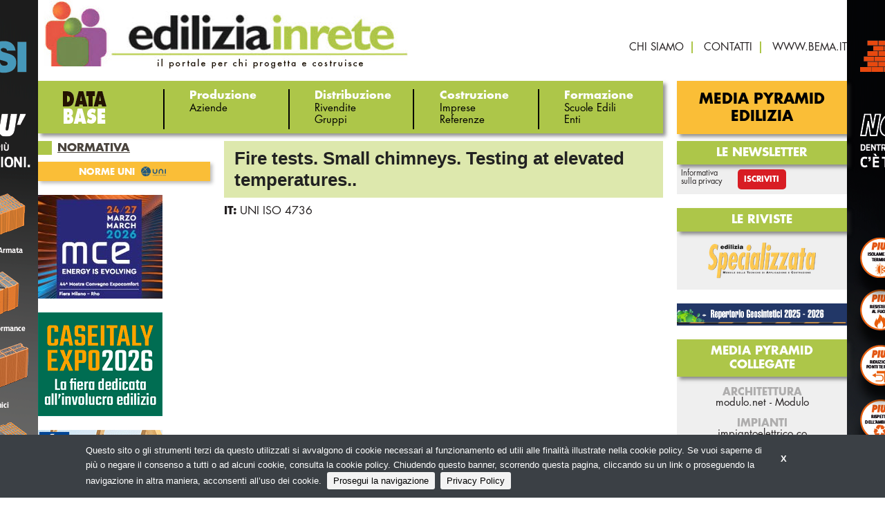

--- FILE ---
content_type: text/html;charset=utf-8
request_url: https://ediliziainrete.it/norme-eng/fire-tests-small-chimneys-testing-at-elevated-temperatures
body_size: 4191
content:
<!DOCTYPE html>
<!--[if lt IE 9]>         <html class="no-js lt-ie9" lang="en"> <![endif]-->
<!--[if gt IE 8]><!--> <html class="no-js" lang="en"> <!--<![endif]-->

<head>
    <meta charset="utf-8" />
    <meta name="viewport" content="width=device-width" />
    <title>
        Fire tests. Small chimneys. Testing at elevated temperatures.. | Ediliziainrete.it
    </title>
    <meta name="description" content="" />

    
    	
    		<meta property="og:title" content="Fire tests. Small chimneys. Testing at elevated temperatures.." />
    	
    		<meta property="og:url" content="https://ediliziainrete.it/norme-eng/fire-tests-small-chimneys-testing-at-elevated-temperatures" />
    	
    

    

    
		<link rel="canonical" href="https://ediliziainrete.it/norme-eng/fire-tests-small-chimneys-testing-at-elevated-temperatures" />
	

    

    

    

    
    	<script type="text/javascript">
    	/* <![CDATA[ */
    	var js_variables = {"cookiedomain":"ediliziainrete.it","cookies_notice":{"message":"Questo sito o gli strumenti terzi da questo utilizzati si avvalgono di cookie necessari al funzionamento ed utili alle finalità illustrate nella cookie policy. Se vuoi saperne di più o negare il consenso a tutti o ad alcuni cookie, consulta la cookie policy. Chiudendo questo banner, scorrendo questa pagina, cliccando su un link o proseguendo la navigazione in altra maniera, acconsenti all’uso dei cookie.","acceptText":"Prosegui la navigazione","policyText":"Privacy Policy","policyURL":"/pages/informativa-estesa-sui-cookie/","bottom":1}};
    	/* ]]> */	
    	</script>	
    

    
    	
    	
        	<link type="text/css" rel="stylesheet" media="all" href="/assets/foundation/css/normalize.css" />    
        
    
    	
    	
        	<link type="text/css" rel="stylesheet" media="all" href="/assets/foundation/css/foundation.min.css" />    
        
    
    	
    	
        	<link type="text/css" rel="stylesheet" media="all" href="/assets/adhoc/main.base.css" />    
        
    
    	
    	
        	<link type="text/css" rel="stylesheet" media="all" href="/assets/jquery.slicknav.1.0.7/slicknav.min.css" />    
        
    
    	
    	
        	<link type="text/css" rel="stylesheet" media="all" href="/assets/jquery.cookiebar/jquery.cookiebar.css" />    
        
    

    
    	
        <script type="text/javascript" src="/assets/jquery-1.7.2.min.js"></script>
    
    	
        <script type="text/javascript" src="/assets/foundation/js/vendor/custom.modernizr.js"></script>
    
    	
        <script type="text/javascript" src="/assets/foundation/js/foundation.min.js"></script>
    
    	
        <script type="text/javascript" src="/assets/jquery.slicknav.1.0.7/jquery.slicknav.min.js"></script>
    
    	
        <script type="text/javascript" src="/assets/jquery.cookiebar/jquery.cookiebar.js"></script>
    

    

    <script type="text/javascript">
	function gotoFeed(el) {
		if(el.href.indexOf('#')!=-1) { 
			window.location.href=el.href; 
			if(window.location.pathname==el.pathname && window.location.search==el.search) window.location.reload(); 
		} else { 
			window.location.href=el.href; 
		} 
		return false;	
	}
	function translateit(slug,text)	{
		if((typeof js_variables !== 'undefined') && js_variables.translations && js_variables.translations[slug])
			return js_variables.translations[slug]; 

		return text;
	}
	</script>

	
		<meta name="google-site-verification" content="XWMVyTpir8th6cGmAb_SfWw3x-1yzTYZczprohUTHes" />	
	

	

	
	
	

	  <!-- Google tag (gtag.js) -->
  <script async src="https://www.googletagmanager.com/gtag/js?id=G-WSXW6K2EEV"></script>
  <script>
  window.dataLayer = window.dataLayer || [];
  function gtag(){dataLayer.push(arguments);}
  gtag('js', new Date());
  gtag('config', 'G-WSXW6K2EEV');
  </script>


	
</head>
<body class="le">

	<div id="main-wrapper" class="clearself">
		
			
				

				
					<style>
					@media only screen and (min-width: 768px) { #main-wrapper { background-image: url(/files/chunks/6964a8e8fcb7cb750f000030/6964a8f4fcb7cb74fb00002a.png); background-size: 0 0; } }
					</style>
				
				
				<a class="bglink hide-for-small" target="_blank" href="/chunks/6964a8e8fcb7cb750f000030/follow_body_url?t=6964a8e8fcb7cb750f000030:1768965232:fea9308ccc617c541e57b3e39947c8eedca06b6965734e00d66c3e5d0b193759" rel="sponsored nofollow"></a>
				
			
		
		
		<div class="row">
			<div class="small-12 columns">

				

			</div>
		</div>

		<div class="row">
			<div class="small-12 columns">

				

			</div>
		</div>

		<div class="dvtopbar">
			<div class="row">
				<div class="small-12 large-6 columns">
					<div class="leftcontainer">
						<a href="https://ediliziainrete.it" id="sitelogo"><img src="/assets/adhoc/imgs/EIRLogo.jpg" alt="EIR LOGO"/></a>
					</div>
				</div>

				<div class="small-12 large-6 columns">
					<div class="rightcontainer">
						<div class="dvabovemenu">
	<ul class="">
		
			<li class="menu-item-0">
				<a href="/pages/chi-siamo"><span><span>chi siamo</span></span></a>
			</li>
		
			<li class="menu-item-1">
				<a href="/pages/contatti"><span><span>contatti</span></span></a>
			</li>
		
			<li class="menu-item-2 last">
				<a href="http://bema.it" target="_blank"><span><span>www.bema.it</span></span></a>
			</li>
		
	</ul>
</div>
					</div>
				</div>
			</div>
		</div>

		<div class="main_menu">
			<div class="row">
				<div class="small-12 large-77 columns">
					<div class="dvmmenu">
	<ul class="">
		<li class="first">
			<div class="databasebtn"></div>

		
		
			
					
				
				</li>
				<li>
					<div>Produzione</div>

					<ul class="items">
			

			<li>
				<a href="/search/aziende"><span>Aziende</span></a>
			</li>
		
			
					
						</ul>
					
				
				</li>
				<li>
					<div>Distribuzione</div>

					<ul class="items">
			

			<li>
				<a href="/search/rivendite"><span>Rivendite</span></a>
			</li>
		
			

			<li>
				<a href="/search/gruppi"><span>Gruppi</span></a>
			</li>
		
			
					
						</ul>
					
				
				</li>
				<li>
					<div>Costruzione</div>

					<ul class="items">
			

			<li>
				<a href="/search/imprese"><span>Imprese</span></a>
			</li>
		
			

			<li>
				<a href="/search/referenze"><span>Referenze</span></a>
			</li>
		
			
					
						</ul>
					
				
				</li>
				<li>
					<div>Formazione</div>

					<ul class="items">
			

			<li>
				<a href="/search/scuole-edili"><span>Scuole Edili</span></a>
			</li>
		
			

			<li>
				<a href="/search/enti-e-eassociazioni"><span>Enti</span></a>
			</li>
		

		</ul>
		</li>
		<!--<li class="show-for-small">
			<a href="http://ediliziainrete.it/pages/iscrizione-newsletter-694"><span>Newsletter</span></a>
		</li>-->
	</ul>
</div>

<script type="text/javascript">
jQuery(document).ready(function(){
	if(typeof $.fn.slicknav=='function')
	{
		$('.dvmmenu > ul').slicknav({
			label: 'MENU',
			brand: '<a href="/"><img src="/assets/adhoc/imgs/EIRLogo.jpg" alt=""/></a>'
		});
	}
});
</script>	
				</div>

				<div class="small-12 large-23 columns">
					<div class="btnlink"><a href="http://bema.it/it/media-pyramid/edilizia" target="_blank">Media Pyramid Edilizia</a></div>
				</div>
			</div>
		</div>

		<div class="row">
			<div class="small-12 large-77 columns">
				<div class="yield-wrapper">
					

					<div class="single-wrapper">

	<div class="row">
		<div class="small-12 large-701 push-299 columns">
			<div class="main-wrapper">
				<h1>Fire tests. Small chimneys. Testing at elevated temperatures..</h1>

				<div class="body">
					

					<div class="clearself">
						<ul class="rels">
							
								<li><span class="rel_name">IT:</span> <a href="/norme/uni-iso-4736">UNI ISO 4736</a></li>
							
						</ul>
					</div>
				</div>

				<div class="single_editbtn"></div>
			</div>
		</div>

		<div class="small-12 large-299 pull-701 columns">
			<div class="left-sidebar">
	<div class="btnlink2_small"></div>

	

	<div class="widget-block dvsubsistemi">
	<div class="header">NORMATIVA</div>

	<div class="inner">
		<ul class="">
			
				<li class="menu-item-7 last">
					<a href="/search/norme-uni"><span><span>NORME UNI</span></span></a>
				</li>
			
		</ul>
	</div>
</div>
	
	

	
			<div class="banner-block banner-block-0">
		

		<a target="_blank" rel="nofollow sponsored" href="/chunks/69395b6dfcb7cb751a000005/follow_body_url?t=69395b6dfcb7cb751a000005:1768965232:dc43552925a6ac7f31f2b488db30b1dcc1b24d591a7b6b02b9d7a7909ced2163" title="MCE 2026">
			

			
				<img src="/files/chunks/69395b6dfcb7cb751a000005/69395b81fcb7cb750f000008.jpg" alt=""/>
			

		</a>
	</div>
	
	<div class="banner-block banner-block-1">
		

		<a target="_blank" rel="nofollow sponsored" href="/chunks/696f3b01fcb7cb74fb00003b/follow_body_url?t=696f3b01fcb7cb74fb00003b:1768965232:04b3f69d8a7fc4276447348872d1b1861c110f5de85e816a92bdf6081941c53d" title="Case ITaly Expo 2026">
			

			
				<img src="/files/chunks/696f3b01fcb7cb74fb00003b/696f3b07fcb7cb74fb00003c.gif" alt=""/>
			

		</a>
	</div>
	
	<div class="banner-block banner-block-2">
		

		<a target="_blank" rel="nofollow sponsored" href="/chunks/69281f2cfcb7cb4556000026/follow_body_url?t=69281f2cfcb7cb4556000026:1768965232:62a92e64da6887a8825f78c3367aa8aecff13a09431145398d90638590a340db" title="Dach + Holz">
			

			
				<img src="/files/chunks/69281f2cfcb7cb4556000026/69281f6ffcb7cb454b000027.gif" alt=""/>
			

		</a>
	</div>
	
	<div class="banner-block banner-block-3">
		

		<a target="_blank" rel="nofollow sponsored" href="/chunks/695f8da6fcb7cb750500002c/follow_body_url?t=695f8da6fcb7cb750500002c:1768965232:c3a4077cc7e12494ccf85a8e36f6bcbf5c3df2098be2a6fbfe98e33ede306ce9" title="Klimahouse 2025">
			

			
				<img src="/files/chunks/695f8da6fcb7cb750500002c/695f8dc5fcb7cb750500002d.gif" alt=""/>
			

		</a>
	</div>
	

	
</div>
		</div>
	</div>

</div>

				</div>	
			</div>

			<div class="small-12 large-23 columns">
				<div class="right-sidebar">
	<!--<div class="btnlink2"><a href="http://ediliziainrete.it/pages/iscrizione-newsletter-694" target="_blank">ISCRIZIONE NEWSLETTER</a></div>-->

	

	<div class="widget-block dvnewsletter">
	<div class="header">LE NEWSLETTER</div>

	<div class="inner">
		<ul class="small-block-grid-3 large-block-grid-3">
			<li><span data-tooltip class="disclaim" title="Trattamento dei dati personali ai sensi della legge vigente sulla privacy (art. 4 D. Lgs. 196/03)">Informativa<br/>sulla privacy</span></li>
			<li><a class="iscrizione" href="https://ediliziainrete.it/pg/iscrizione-alla-newsletter">Iscriviti</a></li>
		</ul>
	</div>
</div>
	
	<div class="widget-block dvriviste">
	<div class="header">LE riviste</div>

	<div class="inner">
		<div><a href="http://bema.it/it/media/specializzata" target="_blank"><img src="/assets/adhoc/imgs/logo-specializzata.png" alt=""/></a></div>
	</div>
</div>

	
			<div class="banner-block banner-block-0">
		

		<a target="_blank" rel="nofollow sponsored" href="/chunks/68eccf7cfcb7cb4f41000013/follow_body_url?t=68eccf7cfcb7cb4f41000013:1768965232:1a2abc9ceffea3b013f0020e4e1a5c208f998790f2fa7925ed4feb7a880ef0bf" title="Repertorio Geosintetici 2025-2026">
			

			
				<img src="/files/chunks/68eccf7cfcb7cb4f41000013/68eccfd0fcb7cb4f6600000d.png" alt=""/>
			

		</a>
	</div>
	

	

	<div class="widget-block dvmediapyramid">
	<div class="header">MEDIA PYRAMID COLLEGATE</div>

	<div class="inner">
		<div class="subtitle">ARCHITETTURA</div>
		<div><a href="http://www.modulo.net/" target="_blank">modulo.net</a> - <a href="http://bema.it/it/media/modulo" target="_blank">Modulo</a></div>
		<br>
		<div class="subtitle">IMPIANTI</div>
		<div><a href="http://impiantoelettrico.co/" target="_blank">impiantoelettrico.co</a></div>
		<div><a href="http://bema.it/it/media/contatto-elettrico" target="_blank">Contatto Elettrico</a></div>
		<br/>
		<div class="subtitle">AMBIENTE</div>
		<div><a href="http://smartcityweb.net/" target="_blank">smartcityweb.net</a></div>
		<div><a href="https://bema.it/it/media/smartcity" target="_blank">SmartCity</a></div>
		<br/>
		<div class="subtitle">ARREDO CONTRACT</div>
		<div><a href="http://designandcontract.com/" target="_blank">Design&amp;Contract.com</a> - <a href="http://bema.it/it/media/suite" target="_blank">Suite</a></div>
	</div>
</div>



	

	
		
	
</div>	
			</div>
		</div>

		<div class="dvabovemenu_small"></div>
		<div class="btnlink_small"></div>

		<div class="dvfooter">
			<div class="inner">
				&copy; Copyright 2026. Edilizia in Rete - N.ro Iscrizione ROC 5836 - <a href="/pages/privacy-policy">Privacy policy</a>
			</div>
		</div>
	</div>

<script type="text/javascript">
jQuery(document).ready(function($){
	// mobile optimization
	var max_width;
	if (Modernizr.mq('(max-width: 0px)')) {
		// Browsers that support media queries
		max_width = function (width) {
			return Modernizr.mq('(max-width: ' + width + 'px)');
		};
	}
	else {
		// Fallback for browsers that does not support media queries
		max_width = function (width) {
			return $(window).width() <= width;
		};
	}

	if(max_width(768)) // on small screens
	{
		$('.banners_leader').appendTo($('.banners_leader_small'));	
		$('.dvabovemenu').appendTo($('.dvabovemenu_small'));	
		$('.btnlink').appendTo($('.btnlink_small'));	
		$('.btnlink2').appendTo($('.btnlink2_small'));	
	}
});
</script>

	<script>
    jQuery(document).ready(function( $ ) {
    	$(document).foundation();
    });
    </script>
</body>

</html>